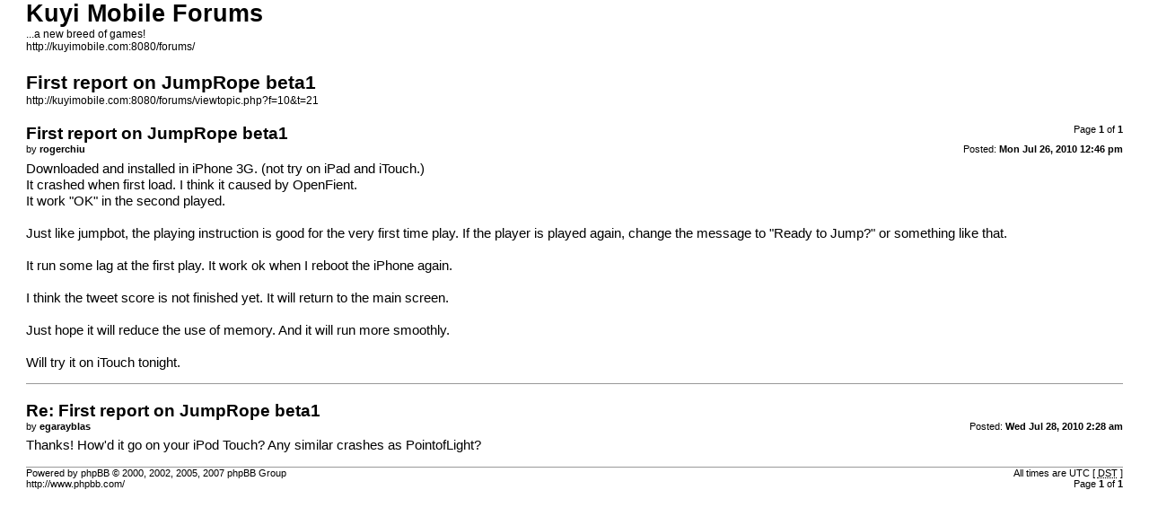

--- FILE ---
content_type: text/html; charset=UTF-8
request_url: https://kuyimobile.com/forums/viewtopic.php?f=10&t=21&start=0&sid=e5b2679fa72c2eaf03e7ba6459388178&view=print
body_size: 1477
content:
<!DOCTYPE html PUBLIC "-//W3C//DTD XHTML 1.0 Strict//EN" "http://www.w3.org/TR/xhtml1/DTD/xhtml1-strict.dtd">
<html xmlns="http://www.w3.org/1999/xhtml" dir="ltr" lang="en-gb" xml:lang="en-gb">
<head>

<meta http-equiv="content-type" content="text/html; charset=UTF-8" />
<meta http-equiv="content-style-type" content="text/css" />
<meta http-equiv="content-language" content="en-gb" />
<meta http-equiv="imagetoolbar" content="no" />
<meta name="resource-type" content="document" />
<meta name="distribution" content="global" />
<meta name="copyright" content="2000, 2002, 2005, 2007 phpBB Group" />
<meta name="keywords" content="" />
<meta name="description" content="" />
<meta name="robots" content="noindex" />

<title>Kuyi Mobile Forums &bull; View topic - First report on JumpRope beta1</title>

<link href="./styles/prosilver_se/theme/print.css" rel="stylesheet" type="text/css" />
</head>

<body id="phpbb">
<div id="wrap">
	<a id="top" name="top" accesskey="t"></a>

	<div id="page-header">
		<h1>Kuyi Mobile Forums</h1>
		<p>...a new breed of games!<br /><a href="https://kuyimobile.com:8080/forums/">http://kuyimobile.com:8080/forums/</a></p>

		<h2>First report on JumpRope beta1</h2>
		<p><a href="https://kuyimobile.com:8080/forums/viewtopic.php?f=10&amp;t=21">http://kuyimobile.com:8080/forums/viewtopic.php?f=10&amp;t=21</a></p>
	</div>

	<div id="page-body">
		<div class="page-number">Page <strong>1</strong> of <strong>1</strong></div>
		
			<div class="post">
				<h3>First report on JumpRope beta1</h3>
				<div class="date"><img src="./styles/prosilver_se/imageset/icon_post_target.gif" width="11" height="9" alt="Post" title="Post" />Posted: <strong>Mon Jul 26, 2010 12:46 pm</strong></div>
				<div class="author">by <strong>rogerchiu</strong></div>
				<div class="content">Downloaded and installed in iPhone 3G. (not try on iPad and iTouch.)<br />It crashed when first load. I think it caused by OpenFient.<br />It work &quot;OK&quot; in the second played.<br /><br />Just like jumpbot, the playing instruction is good for the very first time play. If the player is played again, change the message to &quot;Ready to Jump?&quot; or something like that.<br /><br />It run some lag at the first play. It work ok when I reboot the iPhone again.<br /><br />I think the tweet score is not finished yet. It will return to the main screen.<br /><br />Just hope it will reduce the use of memory. And it will run more smoothly.<br /><br />Will try it on iTouch tonight.</div>
			</div>
			<hr />
		
			<div class="post">
				<h3>Re: First report on JumpRope beta1</h3>
				<div class="date"><img src="./styles/prosilver_se/imageset/icon_post_target.gif" width="11" height="9" alt="Post" title="Post" />Posted: <strong>Wed Jul 28, 2010 2:28 am</strong></div>
				<div class="author">by <strong>egarayblas</strong></div>
				<div class="content">Thanks! How'd it go on your iPod Touch? Any similar crashes as PointofLight?</div>
			</div>
			<hr />
		
	</div>

<!--
	We request you retain the full copyright notice below including the link to www.phpbb.com.
	This not only gives respect to the large amount of time given freely by the developers
	but also helps build interest, traffic and use of phpBB3. If you (honestly) cannot retain
	the full copyright we ask you at least leave in place the "Powered by phpBB" line, with
	"phpBB" linked to www.phpbb.com. If you refuse to include even this then support on our
	forums may be affected.

	The phpBB Group : 2006
//-->
	<div id="page-footer">
		<div class="page-number">All times are UTC [ <abbr title="Daylight Saving Time">DST</abbr> ]<br />Page <strong>1</strong> of <strong>1</strong></div>
		<div class="copyright">Powered by phpBB &copy; 2000, 2002, 2005, 2007 phpBB Group<br />http://www.phpbb.com/</div>
	</div>
</div>

<script defer src="https://static.cloudflareinsights.com/beacon.min.js/vcd15cbe7772f49c399c6a5babf22c1241717689176015" integrity="sha512-ZpsOmlRQV6y907TI0dKBHq9Md29nnaEIPlkf84rnaERnq6zvWvPUqr2ft8M1aS28oN72PdrCzSjY4U6VaAw1EQ==" data-cf-beacon='{"version":"2024.11.0","token":"03f7fcaa54684f068f87f424cb85f847","r":1,"server_timing":{"name":{"cfCacheStatus":true,"cfEdge":true,"cfExtPri":true,"cfL4":true,"cfOrigin":true,"cfSpeedBrain":true},"location_startswith":null}}' crossorigin="anonymous"></script>
</body>
</html>